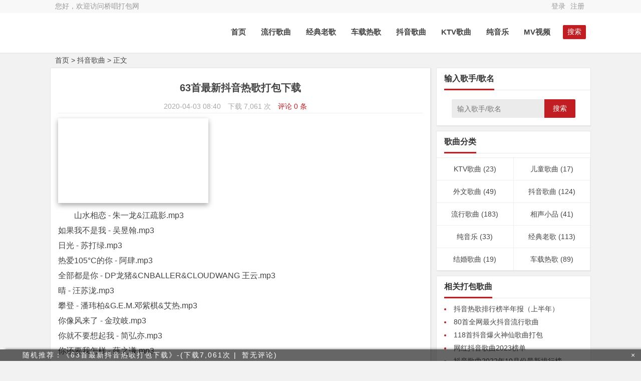

--- FILE ---
content_type: text/html; charset=UTF-8
request_url: http://www.qaochang.com/1977.html
body_size: 17152
content:
<!DOCTYPE html><html lang="zh-CN"><head><meta http-equiv="Content-Type" content="text/html; charset=UTF-8"><meta charset="UTF-8"><meta name="viewport" content="width=device-width, initial-scale=1.0, minimum-scale=1.0, maximum-scale=1.0, user-scalable=no"><meta http-equiv="Cache-Control" content="no-transform"><meta http-equiv="Cache-Control" content="no-siteapp"><link media="all" href="http://www.qaochang.com/wp-content/cache/autoptimize/css/autoptimize_90c641e0f62ccd336f8608389f8ee792.css" rel="stylesheet" /><title>63首最新抖音热歌打包下载-桥唱打包网</title><meta name="description" content="山水相恋 - 朱一龙&amp;江疏影.mp3
如果我不是我 - 吴昱翰.mp3
日光 - 苏打绿.mp3
热爱105°C的你 - 阿肆.mp3
全部都是你 - DP龙猪&amp;CNBALLER&amp;CLOUDWANG 王云.mp3
晴 - 汪苏泷.mp3
攀登 - 潘玮柏&amp;G.E.M.邓紫棋&amp;艾热.mp3
你像风来了 - 金玟岐.mp3
你就不要想起我 - 简弘亦.mp3
你还要我怎样 - 薛之谦.mp3
梦想女神 - 高娜恩.mp3
慢慢来吧 - 侯旭.mp3
麻雀 - 李荣浩.mp3
黎明前的黑暗 - 书岩&amp;郝琪力.mp3
九点半 - 张伯伦.mp3
降心掌 - 胡彦斌.mp3
讲真的 - 曾惜.mp3
花儿与少年 - 华晨宇&amp;刘涛&amp;郑佩佩&amp;张翰.mp3
红尘来去一场梦 - 大壮.mp3
很需要 - 颜人中.mp3
孤芳自赏 - 杨小壮.mp3
电动少女 - Chinese Football.mp3
盗墓笔记·十年人间 - 李常超.mp3
盗将行 - 司南&amp;上河Lin.mp3
大鱼 - 周深.mp3
大眠 - 王茗.mp3
出山 - 莫籽.mp3
奔跑在孤傲的路上 - 旅行团乐队.mp3
爱上未来的你 - 潘玮柏.mp3
爱的就是你 - 刘佳&amp;十二星宿 风之少年.mp3
Ngau Hung - Hoaprox.mp3
Love9 - 江辰.mp3
Love is You - 赵奕欢.mp3
左肩 - 万辰.mp3
走在冷风中 - 刘思涵.mp3
走不出的回忆 - 任然.mp3
追梦人 - 高胜美.mp3
着迷 - 胜屿.mp3
在一起 - 彭雅琦.mp3
再一次 - 刘允乐.mp3
再也没有 - 孟子坤.mp3
运河边的老栎树 - 盘尼西林乐队.mp3
与我无关 - 王泽科.mp3
与世界温暖相拥 Embrace the world - 盘尼西林乐队.mp3
游子吟 - 郭聪明&amp;陈柯宇.mp3
勇敢爱 - MI2.mp3
一百万个可能 - Christine Welch.mp3
烟火里的尘埃-郁欢1080p - hmzdml.mp3
悬溺 - 葛东琪.mp3
幸福的风 - 杨宗纬.mp3
嚣张 - en.mp3
像极了 - 永彬Ryan.B.mp3
我要你 - 老狼&amp;任素汐.mp3
我要回到风里了 - 愚青.mp3
微凉的你 - 陈绮贞.mp3
突然想起你 - 王启.mp3
童话镇 - 陈一发儿.mp3
他比我更适合 - 胡夏.mp3
岁月神偷 - 周笔畅&amp;赵天宇.mp3
是你啊 - 孙子涵.mp3
世间美好 - 夏艺韩.mp3
时间不会回头 - 哲毅.mp3
绅士 - 薛之谦.mp3" /><meta name="keywords" content="抖音排行榜" /><link rel="shortcut icon" href="http://www.qaochang.com/wp-content/themes/Unite/images/favicon.ico"><link rel="apple-touch-icon" sizes="114x114" href="http://www.qaochang.com/wp-content/themes/Unite/images/favicon.png"><link rel="profile" href="http://gmpg.org/xfn/11"><link rel="pingback" href="http://www.qaochang.com/xmlrpc.php"> <!--[if lt IE 9]><script src="http://www.qaochang.com/wp-content/themes/Unite/js/html5-css3.js"></script><![endif]--> <script type="text/javascript" src="http://www.qaochang.com/wp-content/themes/Unite/js/yasuo.js"></script>  <script type="text/javascript" src="http://www.qaochang.com/wp-content/themes/Unite/js/321.js"></script> <!--[if IE]><div class="tixing"><strong>温馨提示：感谢您访问本站，经检测您使用的浏览器为IE浏览器，为了获得更好的浏览体验，请使用Chrome、Firefox或其他浏览器。</strong></div> <![endif]--><link rel='dns-prefetch' href='//s.w.org' /> <script type='text/javascript' src='http://www.qaochang.com/wp-includes/js/jquery/jquery.js?ver=1.12.4'></script> <script type='text/javascript' src='http://www.qaochang.com/wp-includes/js/jquery/jquery-migrate.min.js?ver=1.4.1'></script> <script type='text/javascript'>var wppay_ajax_url = "http:\/\/www.qaochang.com\/wp-admin\/admin-ajax.php";</script> <script type='text/javascript' src='http://www.qaochang.com/wp-content/plugins/youzan/static/js/wppay.js?ver=1.1'></script> <link rel='https://api.w.org/' href='http://www.qaochang.com/wp-json/' /><link rel="canonical" href="http://www.qaochang.com/1977.html" /><link rel="alternate" type="application/json+oembed" href="http://www.qaochang.com/wp-json/oembed/1.0/embed?url=http%3A%2F%2Fwww.qaochang.com%2F1977.html" /><link rel="alternate" type="text/xml+oembed" href="http://www.qaochang.com/wp-json/oembed/1.0/embed?url=http%3A%2F%2Fwww.qaochang.com%2F1977.html&#038;format=xml" /> <script>window._WPPAY = {"uri":"http://www.qaochang.com/wp-content/plugins/youzan", "payment": "1", "author": "mobantu"}</script> <link rel="icon" href="http://www.qaochang.com/wp-content/uploads/2019/02/b6eaf26eccfbdf6-32x32.jpg" sizes="32x32" /><link rel="icon" href="http://www.qaochang.com/wp-content/uploads/2019/02/b6eaf26eccfbdf6-192x192.jpg" sizes="192x192" /><link rel="apple-touch-icon-precomposed" href="http://www.qaochang.com/wp-content/uploads/2019/02/b6eaf26eccfbdf6-180x180.jpg" /><meta name="msapplication-TileImage" content="http://www.qaochang.com/wp-content/uploads/2019/02/b6eaf26eccfbdf6-270x270.jpg" /></head><body class="post-template-default single single-post postid-1977 single-format-standard" id="copy"  data-clipboard-text=" "><div id="page" class="hfeed site"><header id="masthead" class="site-header"><nav id="top-header"><div class="top-nav"><div id="user-profile"> 您好，欢迎访问桥唱打包网</div><div class="menu-%e5%8f%b3%e4%b8%8a%e8%a7%92%e8%8f%9c%e5%8d%95-container"><ul id="menu-%e5%8f%b3%e4%b8%8a%e8%a7%92%e8%8f%9c%e5%8d%95" class="top-menu"><li id="menu-item-1997" class="menu-item menu-item-type-custom menu-item-object-custom menu-item-1997"><a href="https://www.qaochang.com/huiyuan/">登录</a></li><li id="menu-item-1998" class="menu-item menu-item-type-custom menu-item-object-custom menu-item-1998"><a href="https://www.qaochang.com/huiyuan/log.php">注册</a></li></ul></div></div></nav><div id="middle-header"></div><div id="menu-box"><div id="top-menu"> <span class="nav-search">搜索</span><hgroup class="logo-site"><h1 class="site-title"> <a href="http://www.qaochang.com/"> <noscript><img src="http://www.qaochang.com/wp-content/themes/Unite/images/logo.png" width="136" height="60" alt="桥唱打包网"></noscript><img class="lazyload" src='data:image/svg+xml,%3Csvg%20xmlns=%22http://www.w3.org/2000/svg%22%20viewBox=%220%200%20136%2060%22%3E%3C/svg%3E' data-src="http://www.qaochang.com/wp-content/themes/Unite/images/logo.png" width="136" height="60" alt="桥唱打包网"> </a></h1></hgroup><div id="site-nav-wrap"><div id="sidr-close"><a href="http://www.qaochang.com/#sidr-close" class="toggle-sidr-close">关闭</a></div><nav id="site-nav" class="main-nav"> <a href="#sidr-main" id="navigation-toggle" class="bars">导航</a><div class="menu-%e6%8c%89%e7%b1%bb%e5%9e%8b-container"><ul id="menu-%e6%8c%89%e7%b1%bb%e5%9e%8b" class="down-menu nav-menu"><li id="menu-item-633" class="menu-item menu-item-type-custom menu-item-object-custom menu-item-home menu-item-633"><a href="https://www.qaochang.com/">首页</a></li><li id="menu-item-939" class="menu-item menu-item-type-taxonomy menu-item-object-category menu-item-939"><a href="http://www.qaochang.com/liuxing">流行歌曲</a></li><li id="menu-item-940" class="menu-item menu-item-type-taxonomy menu-item-object-category menu-item-940"><a href="http://www.qaochang.com/laoge">经典老歌</a></li><li id="menu-item-941" class="menu-item menu-item-type-taxonomy menu-item-object-category menu-item-941"><a href="http://www.qaochang.com/chezai">车载热歌</a></li><li id="menu-item-942" class="menu-item menu-item-type-taxonomy menu-item-object-category current-post-ancestor current-menu-parent current-post-parent menu-item-942"><a href="http://www.qaochang.com/douyin">抖音歌曲</a></li><li id="menu-item-943" class="menu-item menu-item-type-taxonomy menu-item-object-category menu-item-943"><a href="http://www.qaochang.com/ktv">KTV歌曲</a></li><li id="menu-item-946" class="menu-item menu-item-type-taxonomy menu-item-object-category menu-item-946"><a href="http://www.qaochang.com/chunmusic">纯音乐</a></li><li id="menu-item-2080" class="menu-item menu-item-type-custom menu-item-object-custom menu-item-2080"><a href="https://www.qaochang.com/mv/">MV视频</a></li></ul></div></nav></div></div></div></header><div id="main-search"><div id="searchbar"><form method="get" id="searchform" action="http://www.qaochang.com/"> <input type="text" value="" name="s" id="s" placeholder="输入歌手/歌名" required=""> <button type="submit" id="searchsubmit">搜索</button></form></div><div class="clear"></div></div><nav class="breadcrumb"><a title="返回首页" href="http://www.qaochang.com">首页</a> &gt; <a href="http://www.qaochang.com/douyin" rel="category tag">抖音歌曲</a> &gt;  正文</nav><div id="content" class="site-content"><div class="clear"></div><div id="primary" class="content-area"><main id="main" class="site-main" role="main"><article id="post-1977" class="post-1977 post type-post status-publish format-standard hentry category-douyin tag-332"><header class="entry-header"><h1 class="entry-title">63首最新抖音热歌打包下载</h1><div class="single_info"> <span class="date">2020-04-03 08:40<span class="xiaoshi"></span></span> <span class="views"> 下载 7,061 次 </span> <span class="comment"><a href="http://www.qaochang.com/1977.html#respond"> 评论 0 条</a></span> <span class="edit"></span></div></header><div class="entry-content"><div class="single-content"><p><noscript><img class="alignnone size-medium wp-image-1952" src="https://www.qaochang.com/wp-content/uploads/2020/03/21344-300x169.jpg" alt="抖音热门歌曲" width="300" height="169" srcset="http://www.qaochang.com/wp-content/uploads/2020/03/21344-300x169.jpg 300w, http://www.qaochang.com/wp-content/uploads/2020/03/21344.jpg 500w" sizes="(max-width: 300px) 100vw, 300px" /></noscript><img class="lazyload alignnone size-medium wp-image-1952" src='data:image/svg+xml,%3Csvg%20xmlns=%22http://www.w3.org/2000/svg%22%20viewBox=%220%200%20300%20169%22%3E%3C/svg%3E' data-src="https://www.qaochang.com/wp-content/uploads/2020/03/21344-300x169.jpg" alt="抖音热门歌曲" width="300" height="169" data-srcset="http://www.qaochang.com/wp-content/uploads/2020/03/21344-300x169.jpg 300w, http://www.qaochang.com/wp-content/uploads/2020/03/21344.jpg 500w" data-sizes="(max-width: 300px) 100vw, 300px" /></p><div class="muisc_lyc_area"><ul id="muisc_lyc"></ul></div><div id="muisc_id" rid="85054477"></div><p>山水相恋 - 朱一龙&amp;江疏影.mp3<br /> 如果我不是我 - 吴昱翰.mp3<br /> 日光 - 苏打绿.mp3<br /> 热爱105°C的你 - 阿肆.mp3<br /> 全部都是你 - DP龙猪&amp;CNBALLER&amp;CLOUDWANG 王云.mp3<br /> 晴 - 汪苏泷.mp3<br /> 攀登 - 潘玮柏&amp;G.E.M.邓紫棋&amp;艾热.mp3<br /> 你像风来了 - 金玟岐.mp3<br /> 你就不要想起我 - 简弘亦.mp3<br /> 你还要我怎样 - 薛之谦.mp3<br /> 梦想女神 - 高娜恩.mp3<br /> 慢慢来吧 - 侯旭.mp3<br /> 麻雀 - 李荣浩.mp3<br /> 黎明前的黑暗 - 书岩&amp;郝琪力.mp3<br /> 九点半 - 张伯伦.mp3<br /> 降心掌 - 胡彦斌.mp3<br /> 讲真的 - 曾惜.mp3<br /> 花儿与少年 - 华晨宇&amp;刘涛&amp;郑佩佩&amp;张翰.mp3<br /> 红尘来去一场梦 - 大壮.mp3<br /> 很需要 - 颜人中.mp3<br /> 孤芳自赏 - 杨小壮.mp3<br /> 电动少女 - Chinese Football.mp3<br /> 盗墓笔记·十年人间 - 李常超.mp3<br /> 盗将行 - 司南&amp;上河Lin.mp3<br /> 大鱼 - 周深.mp3<br /> 大眠 - 王茗.mp3<br /> 出山 - 莫籽.mp3<br /> 奔跑在孤傲的路上 - 旅行团乐队.mp3<br /> 爱上未来的你 - 潘玮柏.mp3<br /> 爱的就是你 - 刘佳&amp;十二星宿 风之少年.mp3<br /> Ngau Hung - Hoaprox.mp3<br /> Love9 - 江辰.mp3<br /> Love is You - 赵奕欢.mp3<br /> 左肩 - 万辰.mp3<br /> 走在冷风中 - 刘思涵.mp3<br /> 走不出的回忆 - 任然.mp3<br /> 追梦人 - 高胜美.mp3<br /> 着迷 - 胜屿.mp3<br /> 在一起 - 彭雅琦.mp3<br /> 再一次 - 刘允乐.mp3<br /> 再也没有 - 孟子坤.mp3<br /> 运河边的老栎树 - 盘尼西林乐队.mp3<br /> 与我无关 - 王泽科.mp3<br /> 与世界温暖相拥 Embrace the world - 盘尼西林乐队.mp3<br /> 游子吟 - 郭聪明&amp;陈柯宇.mp3<br /> 勇敢爱 - MI2.mp3<br /> 一百万个可能 - Christine Welch.mp3<br /> 烟火里的尘埃-郁欢1080p - hmzdml.mp3<br /> 悬溺 - 葛东琪.mp3<br /> 幸福的风 - 杨宗纬.mp3<br /> 嚣张 - en.mp3<br /> 像极了 - 永彬Ryan.B.mp3<br /> 我要你 - 老狼&amp;任素汐.mp3<br /> 我要回到风里了 - 愚青.mp3<br /> 微凉的你 - 陈绮贞.mp3<br /> 突然想起你 - 王启.mp3<br /> 童话镇 - 陈一发儿.mp3<br /> 他比我更适合 - 胡夏.mp3<br /> 岁月神偷 - 周笔畅&amp;赵天宇.mp3<br /> 是你啊 - 孙子涵.mp3<br /> 世间美好 - 夏艺韩.mp3<br /> 时间不会回头 - 哲毅.mp3<br /> 绅士 - 薛之谦.mp3</p><p><span style="color: red;">百度网盘下载地址：</span></p><div class="erphp-wppay"> 您需要先支付 <b>2元</b> 才能下载此资源！<a href="javascript:;" style="background:red;color:#fff!important;padding:3px;border-radius:4px;" class="erphp-wppay-loader" data-post="1977">支付宝支付</a> 或者<a href="http://www.qaochang.com/huiyuan/" style="background:red;color:#fff!important;padding:3px;border-radius:4px;margin: 4px;" target="_blank">微信支付</a>批量下载！【<a href="https://j.youzan.com/Ef9ulM" target="__blank">车载专用U盘购买</a>】</div></div><div class="clear"></div><div id="social"><div class="social-main"> <span class="like"> <a href="#shang" id="shang-main-p" title="朕要领红包">朕要领红包&nbsp;&nbsp;&nbsp;</a> </span> <span class="shang-p">or</span> <span class="share-s"><a href="#share" id="share-main-s">&nbsp;&nbsp;&nbsp;朕要分享</a></span><div class="clear"></div></div></div><div class="xiaoshi"><div class="single_banquan"> <strong>问题解决：</strong>有问题请的进QQ群:416334372，支付完成后请等待5秒，不要刷新网页！<br/> <strong>支付说明：</strong>支付完成后，保存到你的网盘再下载！不要在网盘内解压，否则提示压缩包损坏！<br/> <strong>免责声明：</strong>本站仅提供百度网盘下载导航服务！本站不存储任何内容！产生的任何纠纷与本站无关！<br/> <strong>转载请注明：</strong><a href="http://www.qaochang.com/1977.html" rel="bookmark" title="本文固定链接 http://www.qaochang.com/1977.html">63首最新抖音热歌打包下载 </a> | <a href="http://www.qaochang.com">桥唱打包网</a></div></div><div class="clear"></div><div class="single_info_w"> <span class="s_cat"><strong>分类：</strong><a href="http://www.qaochang.com/douyin" rel="category tag">抖音歌曲</a></span> <span class="xiaoshi"><span class="s_tag"><strong>标签：</strong><a href="http://www.qaochang.com/tag/%e6%8a%96%e9%9f%b3%e6%8e%92%e8%a1%8c%e6%a6%9c" rel="tag">抖音排行榜</a></span></span></div></div></article><nav class="nav-single"> <strong>上一篇：</strong> <a href="http://www.qaochang.com/1951.html" rel="prev">88首2020年3月抖音排行榜打包下载</a> <br/><strong>下一篇：</strong> <a href="http://www.qaochang.com/1980.html" rel="next">36首半吨兄弟翻唱歌曲合集（完整高清mp3）</a><div class="clear"></div></nav><div class="recommend-items"><div class="item"> <a href="http://www.qaochang.com/504.html" target="_blank" title="81首林俊杰作曲精选歌曲打包下载"> <noscript><img width="240" height="180" src="http://www.qaochang.com/wp-content/uploads/2019/03/838a5716d1c35e8-240x180.jpg" class="attachment-thumbnail size-thumbnail wp-post-image" alt="81首林俊杰作曲精选歌曲打包下载" /></noscript><img width="240" height="180" src='data:image/svg+xml,%3Csvg%20xmlns=%22http://www.w3.org/2000/svg%22%20viewBox=%220%200%20240%20180%22%3E%3C/svg%3E' data-src="http://www.qaochang.com/wp-content/uploads/2019/03/838a5716d1c35e8-240x180.jpg" class="lazyload attachment-thumbnail size-thumbnail wp-post-image" alt="81首林俊杰作曲精选歌曲打包下载" /> <span class="txt">81首林俊杰作曲精选歌曲打包下载</span> </a></div><div class="item"> <a href="http://www.qaochang.com/800.html" target="_blank" title="79首林志颖全部歌曲打包下载"> <noscript><img width="240" height="180" src="http://www.qaochang.com/wp-content/uploads/2019/05/4026c7a35d870cc-240x180.png" class="attachment-thumbnail size-thumbnail wp-post-image" alt="79首林志颖全部歌曲打包下载" /></noscript><img width="240" height="180" src='data:image/svg+xml,%3Csvg%20xmlns=%22http://www.w3.org/2000/svg%22%20viewBox=%220%200%20240%20180%22%3E%3C/svg%3E' data-src="http://www.qaochang.com/wp-content/uploads/2019/05/4026c7a35d870cc-240x180.png" class="lazyload attachment-thumbnail size-thumbnail wp-post-image" alt="79首林志颖全部歌曲打包下载" /> <span class="txt">79首林志颖全部歌曲打包下载</span> </a></div><div class="item"> <a href="http://www.qaochang.com/485.html" target="_blank" title="67首胡歌所有歌曲打包下载"> <noscript><img width="240" height="180" src="http://www.qaochang.com/wp-content/uploads/2019/03/f441b97bb1386eb-240x180.jpg" class="attachment-thumbnail size-thumbnail wp-post-image" alt="67首胡歌所有歌曲打包下载" /></noscript><img width="240" height="180" src='data:image/svg+xml,%3Csvg%20xmlns=%22http://www.w3.org/2000/svg%22%20viewBox=%220%200%20240%20180%22%3E%3C/svg%3E' data-src="http://www.qaochang.com/wp-content/uploads/2019/03/f441b97bb1386eb-240x180.jpg" class="lazyload attachment-thumbnail size-thumbnail wp-post-image" alt="67首胡歌所有歌曲打包下载" /> <span class="txt">67首胡歌所有歌曲打包下载</span> </a></div><div class="item"> <a href="http://www.qaochang.com/1432.html" target="_blank" title="99首2019婚礼最火歌曲打包下载"> <noscript><img class="home-thumb" src="https://www.qaochang.com/wp-content/uploads/2019/10/91016091515-300x215.png" alt="99首2019婚礼最火歌曲打包下载" /></noscript><img class="lazyload home-thumb" src='data:image/svg+xml,%3Csvg%20xmlns=%22http://www.w3.org/2000/svg%22%20viewBox=%220%200%20210%20140%22%3E%3C/svg%3E' data-src="https://www.qaochang.com/wp-content/uploads/2019/10/91016091515-300x215.png" alt="99首2019婚礼最火歌曲打包下载" /> <span class="txt">99首2019婚礼最火歌曲打包下载</span> </a></div></div><div id="single-widget"><aside id="tag_cloud-3" class="widget widget_tag_cloud"><h3 class="widget-title">分类</h3><div class="tagcloud"><a href="http://www.qaochang.com/tag/80%e5%90%8e" class="tag-cloud-link tag-link-319 tag-link-position-1" style="color:#4298fe;font-size: 12.375pt;" aria-label="80后 (7个项目);">80后<span class="tag-link-count"> (7)</span></a> <a href="http://www.qaochang.com/tag/dj" class="tag-cloud-link tag-link-291 tag-link-position-2" style="color:#e04549;font-size: 16.020833333333pt;" aria-label="DJ (13个项目);">DJ<span class="tag-link-count"> (13)</span></a> <a href="http://www.qaochang.com/tag/dj%e8%88%9e%e6%9b%b2" class="tag-cloud-link tag-link-238 tag-link-position-3" style="color:#681960;font-size: 13.104166666667pt;" aria-label="dj舞曲 (8个项目);">dj舞曲<span class="tag-link-count"> (8)</span></a> <a href="http://www.qaochang.com/tag/ktv" class="tag-cloud-link tag-link-268 tag-link-position-4" style="color:#b23099;font-size: 11.645833333333pt;" aria-label="ktv (6个项目);">ktv<span class="tag-link-count"> (6)</span></a> <a href="http://www.qaochang.com/tag/ktv%e5%bf%85%e7%82%b9" class="tag-cloud-link tag-link-330 tag-link-position-5" style="color:#6ee599;font-size: 9.4583333333333pt;" aria-label="KTV必点 (4个项目);">KTV必点<span class="tag-link-count"> (4)</span></a> <a href="http://www.qaochang.com/tag/mp" class="tag-cloud-link tag-link-144 tag-link-position-6" style="color:#68863e;font-size: 10.625pt;" aria-label="mp (5个项目);">mp<span class="tag-link-count"> (5)</span></a> <a href="http://www.qaochang.com/tag/mp3" class="tag-cloud-link tag-link-72 tag-link-position-7" style="color:#173dd2;font-size: 10.625pt;" aria-label="mp3 (5个项目);">mp3<span class="tag-link-count"> (5)</span></a> <a href="http://www.qaochang.com/tag/mv" class="tag-cloud-link tag-link-266 tag-link-position-8" style="color:#83271c;font-size: 9.4583333333333pt;" aria-label="mv (4个项目);">mv<span class="tag-link-count"> (4)</span></a> <a href="http://www.qaochang.com/tag/tiktok" class="tag-cloud-link tag-link-377 tag-link-position-9" style="color:#219016;font-size: 11.645833333333pt;" aria-label="tiktok (6个项目);">tiktok<span class="tag-link-count"> (6)</span></a> <a href="http://www.qaochang.com/tag/%e4%b8%80%e4%ba%ba%e4%b8%80%e9%a6%96%e6%88%90%e5%90%8d%e6%9b%b2" class="tag-cloud-link tag-link-416 tag-link-position-10" style="color:#95b6c7;font-size: 11.645833333333pt;" aria-label="一人一首成名曲 (6个项目);">一人一首成名曲<span class="tag-link-count"> (6)</span></a> <a href="http://www.qaochang.com/tag/%e4%b9%90%e9%98%9f%e7%bb%84%e5%90%88" class="tag-cloud-link tag-link-328 tag-link-position-11" style="color:#ceeba5;font-size: 13.833333333333pt;" aria-label="乐队组合 (9个项目);">乐队组合<span class="tag-link-count"> (9)</span></a> <a href="http://www.qaochang.com/tag/%e4%bc%a4%e6%84%9f" class="tag-cloud-link tag-link-250 tag-link-position-12" style="color:#e9b18;font-size: 9.4583333333333pt;" aria-label="伤感 (4个项目);">伤感<span class="tag-link-count"> (4)</span></a> <a href="http://www.qaochang.com/tag/%e5%8f%a4%e9%a3%8e" class="tag-cloud-link tag-link-324 tag-link-position-13" style="color:#d064ea;font-size: 9.4583333333333pt;" aria-label="古风 (4个项目);">古风<span class="tag-link-count"> (4)</span></a> <a href="http://www.qaochang.com/tag/%e5%a9%9a%e7%a4%bc" class="tag-cloud-link tag-link-304 tag-link-position-14" style="color:#cf9353;font-size: 13.104166666667pt;" aria-label="婚礼 (8个项目);">婚礼<span class="tag-link-count"> (8)</span></a> <a href="http://www.qaochang.com/tag/%e5%b9%bc%e5%84%bf%e5%9b%ad" class="tag-cloud-link tag-link-287 tag-link-position-15" style="color:#51279d;font-size: 9.4583333333333pt;" aria-label="幼儿园 (4个项目);">幼儿园<span class="tag-link-count"> (4)</span></a> <a href="http://www.qaochang.com/tag/%e5%bc%a0%e5%9b%bd%e8%8d%a3" class="tag-cloud-link tag-link-87 tag-link-position-16" style="color:#d8144a;font-size: 8pt;" aria-label="张国荣 (3个项目);">张国荣<span class="tag-link-count"> (3)</span></a> <a href="http://www.qaochang.com/tag/%e6%80%80%e6%97%a7" class="tag-cloud-link tag-link-260 tag-link-position-17" style="color:#6cb384;font-size: 14.416666666667pt;" aria-label="怀旧 (10个项目);">怀旧<span class="tag-link-count"> (10)</span></a> <a href="http://www.qaochang.com/tag/%e6%83%85%e6%ad%8c" class="tag-cloud-link tag-link-71 tag-link-position-18" style="color:#a70498;font-size: 9.4583333333333pt;" aria-label="情歌 (4个项目);">情歌<span class="tag-link-count"> (4)</span></a> <a href="http://www.qaochang.com/tag/%e6%8a%96%e9%9f%b3" class="tag-cloud-link tag-link-227 tag-link-position-19" style="color:#d02c30;font-size: 20.395833333333pt;" aria-label="抖音 (27个项目);">抖音<span class="tag-link-count"> (27)</span></a> <a href="http://www.qaochang.com/tag/%e6%8a%96%e9%9f%b3dj" class="tag-cloud-link tag-link-344 tag-link-position-20" style="color:#37c24e;font-size: 18.208333333333pt;" aria-label="抖音DJ (19个项目);">抖音DJ<span class="tag-link-count"> (19)</span></a> <a href="http://www.qaochang.com/tag/%e6%8a%96%e9%9f%b3%e6%8e%92%e8%a1%8c%e6%a6%9c" class="tag-cloud-link tag-link-332 tag-link-position-21" style="color:#55f6ad;font-size: 22pt;" aria-label="抖音排行榜 (35个项目);">抖音排行榜<span class="tag-link-count"> (35)</span></a> <a href="http://www.qaochang.com/tag/%e6%8a%96%e9%9f%b3%e6%ad%8c%e6%9b%b2" class="tag-cloud-link tag-link-378 tag-link-position-22" style="color:#869ff5;font-size: 12.375pt;" aria-label="抖音歌曲 (7个项目);">抖音歌曲<span class="tag-link-count"> (7)</span></a> <a href="http://www.qaochang.com/tag/%e6%8a%96%e9%9f%b3%e7%83%ad%e6%ad%8c" class="tag-cloud-link tag-link-489 tag-link-position-23" style="color:#8fb55b;font-size: 10.625pt;" aria-label="抖音热歌 (5个项目);">抖音热歌<span class="tag-link-count"> (5)</span></a> <a href="http://www.qaochang.com/tag/%e6%8e%92%e8%a1%8c%e6%a6%9c" class="tag-cloud-link tag-link-286 tag-link-position-24" style="color:#5987b3;font-size: 14.416666666667pt;" aria-label="排行榜 (10个项目);">排行榜<span class="tag-link-count"> (10)</span></a> <a href="http://www.qaochang.com/tag/%e6%91%87%e6%bb%9a" class="tag-cloud-link tag-link-366 tag-link-position-25" style="color:#a1db7c;font-size: 9.4583333333333pt;" aria-label="摇滚 (4个项目);">摇滚<span class="tag-link-count"> (4)</span></a> <a href="http://www.qaochang.com/tag/%e6%ad%8c%e6%9b%b2%e6%8e%92%e8%a1%8c%e6%a6%9c" class="tag-cloud-link tag-link-321 tag-link-position-26" style="color:#f74f53;font-size: 10.625pt;" aria-label="歌曲排行榜 (5个项目);">歌曲排行榜<span class="tag-link-count"> (5)</span></a> <a href="http://www.qaochang.com/tag/%e6%b0%91%e8%b0%a3" class="tag-cloud-link tag-link-236 tag-link-position-27" style="color:#8da620;font-size: 11.645833333333pt;" aria-label="民谣 (6个项目);">民谣<span class="tag-link-count"> (6)</span></a> <a href="http://www.qaochang.com/tag/%e6%b0%91%e8%b0%a3%e6%8e%92%e8%a1%8c%e6%a6%9c" class="tag-cloud-link tag-link-361 tag-link-position-28" style="color:#8b831d;font-size: 9.4583333333333pt;" aria-label="民谣排行榜 (4个项目);">民谣排行榜<span class="tag-link-count"> (4)</span></a> <a href="http://www.qaochang.com/tag/%e6%b5%81%e8%a1%8c%e6%ad%8c%e6%9b%b2" class="tag-cloud-link tag-link-274 tag-link-position-29" style="color:#ac0ad9;font-size: 10.625pt;" aria-label="流行歌曲 (5个项目);">流行歌曲<span class="tag-link-count"> (5)</span></a> <a href="http://www.qaochang.com/tag/%e7%9b%b8%e5%a3%b0" class="tag-cloud-link tag-link-90 tag-link-position-30" style="color:#8b8049;font-size: 13.833333333333pt;" aria-label="相声 (9个项目);">相声<span class="tag-link-count"> (9)</span></a> <a href="http://www.qaochang.com/tag/%e7%9b%b8%e5%a3%b0%e5%8a%a8%e7%94%bb" class="tag-cloud-link tag-link-461 tag-link-position-31" style="color:#6d11f3;font-size: 9.4583333333333pt;" aria-label="相声动画 (4个项目);">相声动画<span class="tag-link-count"> (4)</span></a> <a href="http://www.qaochang.com/tag/%e7%b2%a4%e8%af%ad" class="tag-cloud-link tag-link-248 tag-link-position-32" style="color:#eea3d8;font-size: 13.104166666667pt;" aria-label="粤语 (8个项目);">粤语<span class="tag-link-count"> (8)</span></a> <a href="http://www.qaochang.com/tag/%e7%ba%af%e9%9f%b3%e4%b9%90" class="tag-cloud-link tag-link-219 tag-link-position-33" style="color:#6bc592;font-size: 12.375pt;" aria-label="纯音乐 (7个项目);">纯音乐<span class="tag-link-count"> (7)</span></a> <a href="http://www.qaochang.com/tag/%e7%bb%8f%e5%85%b8%e8%80%81%e6%ad%8c" class="tag-cloud-link tag-link-446 tag-link-position-34" style="color:#d52b53;font-size: 16.020833333333pt;" aria-label="经典老歌 (13个项目);">经典老歌<span class="tag-link-count"> (13)</span></a> <a href="http://www.qaochang.com/tag/%e7%bb%93%e5%a9%9a%e6%ad%8c%e6%9b%b2" class="tag-cloud-link tag-link-259 tag-link-position-35" style="color:#a0d472;font-size: 12.375pt;" aria-label="结婚歌曲 (7个项目);">结婚歌曲<span class="tag-link-count"> (7)</span></a> <a href="http://www.qaochang.com/tag/%e7%be%a4%e6%98%9f" class="tag-cloud-link tag-link-116 tag-link-position-36" style="color:#daab2c;font-size: 8pt;" aria-label="群星 (3个项目);">群星<span class="tag-link-count"> (3)</span></a> <a href="http://www.qaochang.com/tag/%e7%bf%bb%e5%94%b1" class="tag-cloud-link tag-link-264 tag-link-position-37" style="color:#3db191;font-size: 9.4583333333333pt;" aria-label="翻唱 (4个项目);">翻唱<span class="tag-link-count"> (4)</span></a> <a href="http://www.qaochang.com/tag/%e8%80%81%e6%ad%8c" class="tag-cloud-link tag-link-271 tag-link-position-38" style="color:#b81244;font-size: 13.104166666667pt;" aria-label="老歌 (8个项目);">老歌<span class="tag-link-count"> (8)</span></a> <a href="http://www.qaochang.com/tag/%e8%8b%b1%e6%96%87" class="tag-cloud-link tag-link-269 tag-link-position-39" style="color:#5dd248;font-size: 13.833333333333pt;" aria-label="英文 (9个项目);">英文<span class="tag-link-count"> (9)</span></a> <a href="http://www.qaochang.com/tag/%e8%8b%b1%e6%96%87%e6%ad%8c%e6%9b%b2" class="tag-cloud-link tag-link-331 tag-link-position-40" style="color:#5f41a8;font-size: 10.625pt;" aria-label="英文歌曲 (5个项目);">英文歌曲<span class="tag-link-count"> (5)</span></a> <a href="http://www.qaochang.com/tag/%e8%af%84%e8%ae%ba999" class="tag-cloud-link tag-link-215 tag-link-position-41" style="color:#4dc90b;font-size: 9.4583333333333pt;" aria-label="评论999 (4个项目);">评论999<span class="tag-link-count"> (4)</span></a> <a href="http://www.qaochang.com/tag/%e8%af%b4%e5%94%b1" class="tag-cloud-link tag-link-296 tag-link-position-42" style="color:#2cbdee;font-size: 9.4583333333333pt;" aria-label="说唱 (4个项目);">说唱<span class="tag-link-count"> (4)</span></a> <a href="http://www.qaochang.com/tag/%e8%bd%a6%e8%bd%bddj" class="tag-cloud-link tag-link-424 tag-link-position-43" style="color:#6ddcc1;font-size: 14.416666666667pt;" aria-label="车载DJ (10个项目);">车载DJ<span class="tag-link-count"> (10)</span></a> <a href="http://www.qaochang.com/tag/%e8%bd%bb%e9%9f%b3%e4%b9%90" class="tag-cloud-link tag-link-406 tag-link-position-44" style="color:#1e2df6;font-size: 9.4583333333333pt;" aria-label="轻音乐 (4个项目);">轻音乐<span class="tag-link-count"> (4)</span></a> <a href="http://www.qaochang.com/tag/%e9%83%ad%e5%be%b7%e7%ba%b2" class="tag-cloud-link tag-link-89 tag-link-position-45" style="color:#fc5141;font-size: 9.4583333333333pt;" aria-label="郭德纲 (4个项目);">郭德纲<span class="tag-link-count"> (4)</span></a></div><div class="clear"></div></aside><aside id="hot_post-3" class="widget widget_hot_post"><h3 class="widget-title">最热打包歌曲</h3><div id="hot_post_widget"><ul> <span class="list-date">3,442</span><li><span class='li-icon li-icon-1'>1.</span><a href="http://www.qaochang.com/3894.html" title="2024中秋抖音神曲排行榜打包下载">2024中秋抖音神曲排行榜打...</a></li><span class="list-date">2,419</span><li><span class='li-icon li-icon-2'>2.</span><a href="http://www.qaochang.com/3939.html" title="96首80、90后的回忆歌曲打包">96首80、90后的回忆歌曲打包</a></li><span class="list-date">2,331</span><li><span class='li-icon li-icon-3'>3.</span><a href="http://www.qaochang.com/3881.html" title="450首百听不厌的怀旧老歌打包下载">450首百听不厌的怀旧老歌打...</a></li><span class="list-date">2,034</span><li><span class='li-icon li-icon-4'>4.</span><a href="http://www.qaochang.com/3953.html" title="最新抖音超好听DJ歌曲打包">最新抖音超好听DJ歌曲打包</a></li><span class="list-date">1,927</span><li><span class='li-icon li-icon-5'>5.</span><a href="http://www.qaochang.com/3864.html" title="浩然爸爸讲故事《上下五千年》全集高清MP3下载">浩然爸爸讲故事《上下五千...</a></li><span class="list-date">1,879</span><li><span class='li-icon li-icon-6'>6.</span><a href="http://www.qaochang.com/3947.html" title="110个珍藏老歌合集经典MP3">110个珍藏老歌合集经典MP3</a></li><span class="list-date">1,792</span><li><span class='li-icon li-icon-7'>7.</span><a href="http://www.qaochang.com/3967.html" title="抖音24年末最火排行打包">抖音24年末最火排行打包</a></li><span class="list-date">1,781</span><li><span class='li-icon li-icon-8'>8.</span><a href="http://www.qaochang.com/3860.html" title="120首百听不厌首首经典超级老歌">120首百听不厌首首经典超级...</a></li><span class="list-date">1,640</span><li><span class='li-icon li-icon-9'>9.</span><a href="http://www.qaochang.com/3897.html" title="70个精选女歌手经典歌曲打包下载">70个精选女歌手经典歌曲打...</a></li><span class="list-date">1,580</span><li><span class='li-icon li-icon-10'>10.</span><a href="http://www.qaochang.com/3910.html" title="KTV必点民谣63首打包">KTV必点民谣63首打包</a></li></ul></div><div class="clear"></div></aside><div class="clear"></div></div><div id="comments" class="comments-area"><div id="respond" class="comment-respond"><h3 id="reply-title" class="comment-reply-title">支付后，不能下载请留言，邮箱必填 <small><a rel="nofollow" id="cancel-comment-reply-link" href="/1977.html#respond" style="display:none;">取消回复</a></small></h3><form action="http://www.qaochang.com/wp-comments-post.php" method="post" id="commentform"><div id="comment-author-info"><p class="comment-form-author"> <input type="text" name="author" id="author" class="commenttext" value="" tabindex="1" /> <label for="author">昵称</label></p><p class="comment-form-email"> <input type="text" name="email" id="email" class="commenttext" value="" tabindex="2" /> <label for="email">邮箱</label></p><p class="comment-form-url"> <input type="text" name="url" id="url" class="commenttext" value="" tabindex="3" /> <label for="url">QQ号码</label></p></div><p class="smiley-box"> <script type="text/javascript">function grin(tag) {
    	var myField;
    	tag = ' ' + tag + ' ';
        if (document.getElementById('comment') && document.getElementById('comment').type == 'textarea') {
    		myField = document.getElementById('comment');
    	} else {
    		return false;
    	}
    	if (document.selection) {
    		myField.focus();
    		sel = document.selection.createRange();
    		sel.text = tag;
    		myField.focus();
    	}
    	else if (myField.selectionStart || myField.selectionStart == '0') {
    		var startPos = myField.selectionStart;
    		var endPos = myField.selectionEnd;
    		var cursorPos = endPos;
    		myField.value = myField.value.substring(0, startPos)
    					  + tag
    					  + myField.value.substring(endPos, myField.value.length);
    		cursorPos += tag.length;
    		myField.focus();
    		myField.selectionStart = cursorPos;
    		myField.selectionEnd = cursorPos;
    	}
    	else {
    		myField.value += tag;
    		myField.focus();
    	}
    }</script> <a href="javascript:grin('[呲牙]')"><noscript><img src="http://www.qaochang.com/wp-content/themes/Unite/images/smilies/cy.gif" alt="" title="呲牙" /></noscript><img class="lazyload" src='data:image/svg+xml,%3Csvg%20xmlns=%22http://www.w3.org/2000/svg%22%20viewBox=%220%200%20210%20140%22%3E%3C/svg%3E' data-src="http://www.qaochang.com/wp-content/themes/Unite/images/smilies/cy.gif" alt="" title="呲牙" /></a> <a href="javascript:grin('[憨笑]')"><noscript><img src="http://www.qaochang.com/wp-content/themes/Unite/images/smilies/hanx.gif" alt="" title="憨笑" /></noscript><img class="lazyload" src='data:image/svg+xml,%3Csvg%20xmlns=%22http://www.w3.org/2000/svg%22%20viewBox=%220%200%20210%20140%22%3E%3C/svg%3E' data-src="http://www.qaochang.com/wp-content/themes/Unite/images/smilies/hanx.gif" alt="" title="憨笑" /></a> <a href="javascript:grin('[坏笑]')"><noscript><img src="http://www.qaochang.com/wp-content/themes/Unite/images/smilies/huaix.gif" alt="" title="坏笑" /></noscript><img class="lazyload" src='data:image/svg+xml,%3Csvg%20xmlns=%22http://www.w3.org/2000/svg%22%20viewBox=%220%200%20210%20140%22%3E%3C/svg%3E' data-src="http://www.qaochang.com/wp-content/themes/Unite/images/smilies/huaix.gif" alt="" title="坏笑" /></a> <a href="javascript:grin('[偷笑]')"><noscript><img src="http://www.qaochang.com/wp-content/themes/Unite/images/smilies/tx.gif" alt="" title="偷笑" /></noscript><img class="lazyload" src='data:image/svg+xml,%3Csvg%20xmlns=%22http://www.w3.org/2000/svg%22%20viewBox=%220%200%20210%20140%22%3E%3C/svg%3E' data-src="http://www.qaochang.com/wp-content/themes/Unite/images/smilies/tx.gif" alt="" title="偷笑" /></a> <a href="javascript:grin('[色]')"><noscript><img src="http://www.qaochang.com/wp-content/themes/Unite/images/smilies/se.gif" alt="" title="色" /></noscript><img class="lazyload" src='data:image/svg+xml,%3Csvg%20xmlns=%22http://www.w3.org/2000/svg%22%20viewBox=%220%200%20210%20140%22%3E%3C/svg%3E' data-src="http://www.qaochang.com/wp-content/themes/Unite/images/smilies/se.gif" alt="" title="色" /></a> <a href="javascript:grin('[微笑]')"><noscript><img src="http://www.qaochang.com/wp-content/themes/Unite/images/smilies/wx.gif" alt="" title="微笑" /></noscript><img class="lazyload" src='data:image/svg+xml,%3Csvg%20xmlns=%22http://www.w3.org/2000/svg%22%20viewBox=%220%200%20210%20140%22%3E%3C/svg%3E' data-src="http://www.qaochang.com/wp-content/themes/Unite/images/smilies/wx.gif" alt="" title="微笑" /></a> <a href="javascript:grin('[抓狂]')"><noscript><img src="http://www.qaochang.com/wp-content/themes/Unite/images/smilies/zk.gif" alt="" title="抓狂" /></noscript><img class="lazyload" src='data:image/svg+xml,%3Csvg%20xmlns=%22http://www.w3.org/2000/svg%22%20viewBox=%220%200%20210%20140%22%3E%3C/svg%3E' data-src="http://www.qaochang.com/wp-content/themes/Unite/images/smilies/zk.gif" alt="" title="抓狂" /></a> <a href="javascript:grin('[睡觉]')"><noscript><img src="http://www.qaochang.com/wp-content/themes/Unite/images/smilies/shui.gif" alt="" title="睡觉" /></noscript><img class="lazyload" src='data:image/svg+xml,%3Csvg%20xmlns=%22http://www.w3.org/2000/svg%22%20viewBox=%220%200%20210%20140%22%3E%3C/svg%3E' data-src="http://www.qaochang.com/wp-content/themes/Unite/images/smilies/shui.gif" alt="" title="睡觉" /></a> <a href="javascript:grin('[酷]')"><noscript><img src="http://www.qaochang.com/wp-content/themes/Unite/images/smilies/kuk.gif" alt="" title="酷" /></noscript><img class="lazyload" src='data:image/svg+xml,%3Csvg%20xmlns=%22http://www.w3.org/2000/svg%22%20viewBox=%220%200%20210%20140%22%3E%3C/svg%3E' data-src="http://www.qaochang.com/wp-content/themes/Unite/images/smilies/kuk.gif" alt="" title="酷" /></a> <a href="javascript:grin('[流汗]')"><noscript><img src="http://www.qaochang.com/wp-content/themes/Unite/images/smilies/lh.gif" alt="" title="流汗" /></noscript><img class="lazyload" src='data:image/svg+xml,%3Csvg%20xmlns=%22http://www.w3.org/2000/svg%22%20viewBox=%220%200%20210%20140%22%3E%3C/svg%3E' data-src="http://www.qaochang.com/wp-content/themes/Unite/images/smilies/lh.gif" alt="" title="流汗" /></a> <a href="javascript:grin('[鼓掌]')"><noscript><img src="http://www.qaochang.com/wp-content/themes/Unite/images/smilies/gz.gif" alt="" title="鼓掌" /></noscript><img class="lazyload" src='data:image/svg+xml,%3Csvg%20xmlns=%22http://www.w3.org/2000/svg%22%20viewBox=%220%200%20210%20140%22%3E%3C/svg%3E' data-src="http://www.qaochang.com/wp-content/themes/Unite/images/smilies/gz.gif" alt="" title="鼓掌" /></a> <a href="javascript:grin('[大哭]')"><noscript><img src="http://www.qaochang.com/wp-content/themes/Unite/images/smilies/ku.gif" alt="" title="大哭" /></noscript><img class="lazyload" src='data:image/svg+xml,%3Csvg%20xmlns=%22http://www.w3.org/2000/svg%22%20viewBox=%220%200%20210%20140%22%3E%3C/svg%3E' data-src="http://www.qaochang.com/wp-content/themes/Unite/images/smilies/ku.gif" alt="" title="大哭" /></a> <a href="javascript:grin('[可怜]')"><noscript><img src="http://www.qaochang.com/wp-content/themes/Unite/images/smilies/kel.gif" alt="" title="可怜" /></noscript><img class="lazyload" src='data:image/svg+xml,%3Csvg%20xmlns=%22http://www.w3.org/2000/svg%22%20viewBox=%220%200%20210%20140%22%3E%3C/svg%3E' data-src="http://www.qaochang.com/wp-content/themes/Unite/images/smilies/kel.gif" alt="" title="可怜" /></a> <a href="javascript:grin('[疑问]')"><noscript><img src="http://www.qaochang.com/wp-content/themes/Unite/images/smilies/yiw.gif" alt="" title="疑问" /></noscript><img class="lazyload" src='data:image/svg+xml,%3Csvg%20xmlns=%22http://www.w3.org/2000/svg%22%20viewBox=%220%200%20210%20140%22%3E%3C/svg%3E' data-src="http://www.qaochang.com/wp-content/themes/Unite/images/smilies/yiw.gif" alt="" title="疑问" /></a> <a href="javascript:grin('[晕]')"><noscript><img src="http://www.qaochang.com/wp-content/themes/Unite/images/smilies/yun.gif" alt="" title="晕" /></noscript><img class="lazyload" src='data:image/svg+xml,%3Csvg%20xmlns=%22http://www.w3.org/2000/svg%22%20viewBox=%220%200%20210%20140%22%3E%3C/svg%3E' data-src="http://www.qaochang.com/wp-content/themes/Unite/images/smilies/yun.gif" alt="" title="晕" /></a> <a href="javascript:grin('[惊讶]')"><noscript><img src="http://www.qaochang.com/wp-content/themes/Unite/images/smilies/jy.gif" alt="" title="惊讶" /></noscript><img class="lazyload" src='data:image/svg+xml,%3Csvg%20xmlns=%22http://www.w3.org/2000/svg%22%20viewBox=%220%200%20210%20140%22%3E%3C/svg%3E' data-src="http://www.qaochang.com/wp-content/themes/Unite/images/smilies/jy.gif" alt="" title="惊讶" /></a> <a href="javascript:grin('[得意]')"><noscript><img src="http://www.qaochang.com/wp-content/themes/Unite/images/smilies/dy.gif" alt="" title="得意" /></noscript><img class="lazyload" src='data:image/svg+xml,%3Csvg%20xmlns=%22http://www.w3.org/2000/svg%22%20viewBox=%220%200%20210%20140%22%3E%3C/svg%3E' data-src="http://www.qaochang.com/wp-content/themes/Unite/images/smilies/dy.gif" alt="" title="得意" /></a> <a href="javascript:grin('[尴尬]')"><noscript><img src="http://www.qaochang.com/wp-content/themes/Unite/images/smilies/gg.gif" alt="" title="尴尬" /></noscript><img class="lazyload" src='data:image/svg+xml,%3Csvg%20xmlns=%22http://www.w3.org/2000/svg%22%20viewBox=%220%200%20210%20140%22%3E%3C/svg%3E' data-src="http://www.qaochang.com/wp-content/themes/Unite/images/smilies/gg.gif" alt="" title="尴尬" /></a> <a href="javascript:grin('[发怒]')"><noscript><img src="http://www.qaochang.com/wp-content/themes/Unite/images/smilies/fn.gif" alt="" title="发怒" /></noscript><img class="lazyload" src='data:image/svg+xml,%3Csvg%20xmlns=%22http://www.w3.org/2000/svg%22%20viewBox=%220%200%20210%20140%22%3E%3C/svg%3E' data-src="http://www.qaochang.com/wp-content/themes/Unite/images/smilies/fn.gif" alt="" title="发怒" /></a> <a href="javascript:grin('[奋斗]')"><noscript><img src="http://www.qaochang.com/wp-content/themes/Unite/images/smilies/fendou.gif" alt="" title="奋斗" /></noscript><img class="lazyload" src='data:image/svg+xml,%3Csvg%20xmlns=%22http://www.w3.org/2000/svg%22%20viewBox=%220%200%20210%20140%22%3E%3C/svg%3E' data-src="http://www.qaochang.com/wp-content/themes/Unite/images/smilies/fendou.gif" alt="" title="奋斗" /></a> <a href="javascript:grin('[衰]')"><noscript><img src="http://www.qaochang.com/wp-content/themes/Unite/images/smilies/shuai.gif" alt="" title="衰" /></noscript><img class="lazyload" src='data:image/svg+xml,%3Csvg%20xmlns=%22http://www.w3.org/2000/svg%22%20viewBox=%220%200%20210%20140%22%3E%3C/svg%3E' data-src="http://www.qaochang.com/wp-content/themes/Unite/images/smilies/shuai.gif" alt="" title="衰" /></a> <a href="javascript:grin('[骷髅]')"><noscript><img src="http://www.qaochang.com/wp-content/themes/Unite/images/smilies/kl.gif" alt="" title="骷髅" /></noscript><img class="lazyload" src='data:image/svg+xml,%3Csvg%20xmlns=%22http://www.w3.org/2000/svg%22%20viewBox=%220%200%20210%20140%22%3E%3C/svg%3E' data-src="http://www.qaochang.com/wp-content/themes/Unite/images/smilies/kl.gif" alt="" title="骷髅" /></a> <a href="javascript:grin('[啤酒]')"><noscript><img src="http://www.qaochang.com/wp-content/themes/Unite/images/smilies/pj.gif" alt="" title="啤酒" /></noscript><img class="lazyload" src='data:image/svg+xml,%3Csvg%20xmlns=%22http://www.w3.org/2000/svg%22%20viewBox=%220%200%20210%20140%22%3E%3C/svg%3E' data-src="http://www.qaochang.com/wp-content/themes/Unite/images/smilies/pj.gif" alt="" title="啤酒" /></a> <a href="javascript:grin('[吃饭]')"><noscript><img src="http://www.qaochang.com/wp-content/themes/Unite/images/smilies/fan.gif" alt="" title="吃饭" /></noscript><img class="lazyload" src='data:image/svg+xml,%3Csvg%20xmlns=%22http://www.w3.org/2000/svg%22%20viewBox=%220%200%20210%20140%22%3E%3C/svg%3E' data-src="http://www.qaochang.com/wp-content/themes/Unite/images/smilies/fan.gif" alt="" title="吃饭" /></a> <a href="javascript:grin('[礼物]')"><noscript><img src="http://www.qaochang.com/wp-content/themes/Unite/images/smilies/lw.gif" alt="" title="礼物" /></noscript><img class="lazyload" src='data:image/svg+xml,%3Csvg%20xmlns=%22http://www.w3.org/2000/svg%22%20viewBox=%220%200%20210%20140%22%3E%3C/svg%3E' data-src="http://www.qaochang.com/wp-content/themes/Unite/images/smilies/lw.gif" alt="" title="礼物" /></a> <a href="javascript:grin('[强]')"><noscript><img src="http://www.qaochang.com/wp-content/themes/Unite/images/smilies/qiang.gif" alt="" title="强" /></noscript><img class="lazyload" src='data:image/svg+xml,%3Csvg%20xmlns=%22http://www.w3.org/2000/svg%22%20viewBox=%220%200%20210%20140%22%3E%3C/svg%3E' data-src="http://www.qaochang.com/wp-content/themes/Unite/images/smilies/qiang.gif" alt="" title="强" /></a> <a href="javascript:grin('[弱]')"><noscript><img src="http://www.qaochang.com/wp-content/themes/Unite/images/smilies/ruo.gif" alt="" title="弱" /></noscript><img class="lazyload" src='data:image/svg+xml,%3Csvg%20xmlns=%22http://www.w3.org/2000/svg%22%20viewBox=%220%200%20210%20140%22%3E%3C/svg%3E' data-src="http://www.qaochang.com/wp-content/themes/Unite/images/smilies/ruo.gif" alt="" title="弱" /></a> <a href="javascript:grin('[握手]')"><noscript><img src="http://www.qaochang.com/wp-content/themes/Unite/images/smilies/ws.gif" alt="" title="握手" /></noscript><img class="lazyload" src='data:image/svg+xml,%3Csvg%20xmlns=%22http://www.w3.org/2000/svg%22%20viewBox=%220%200%20210%20140%22%3E%3C/svg%3E' data-src="http://www.qaochang.com/wp-content/themes/Unite/images/smilies/ws.gif" alt="" title="握手" /></a> <a href="javascript:grin('[OK]')"><noscript><img src="http://www.qaochang.com/wp-content/themes/Unite/images/smilies/ok.gif" alt="" title="OK" /></noscript><img class="lazyload" src='data:image/svg+xml,%3Csvg%20xmlns=%22http://www.w3.org/2000/svg%22%20viewBox=%220%200%20210%20140%22%3E%3C/svg%3E' data-src="http://www.qaochang.com/wp-content/themes/Unite/images/smilies/ok.gif" alt="" title="OK" /></a> <a href="javascript:grin('[NO]')"><noscript><img src="http://www.qaochang.com/wp-content/themes/Unite/images/smilies/bu.gif" alt="" title="NO" /></noscript><img class="lazyload" src='data:image/svg+xml,%3Csvg%20xmlns=%22http://www.w3.org/2000/svg%22%20viewBox=%220%200%20210%20140%22%3E%3C/svg%3E' data-src="http://www.qaochang.com/wp-content/themes/Unite/images/smilies/bu.gif" alt="" title="NO" /></a> <a href="javascript:grin('[勾引]')"><noscript><img src="http://www.qaochang.com/wp-content/themes/Unite/images/smilies/gy.gif" alt="" title="勾引" /></noscript><img class="lazyload" src='data:image/svg+xml,%3Csvg%20xmlns=%22http://www.w3.org/2000/svg%22%20viewBox=%220%200%20210%20140%22%3E%3C/svg%3E' data-src="http://www.qaochang.com/wp-content/themes/Unite/images/smilies/gy.gif" alt="" title="勾引" /></a> <a href="javascript:grin('[拳头]')"><noscript><img src="http://www.qaochang.com/wp-content/themes/Unite/images/smilies/qt.gif" alt="" title="拳头" /></noscript><img class="lazyload" src='data:image/svg+xml,%3Csvg%20xmlns=%22http://www.w3.org/2000/svg%22%20viewBox=%220%200%20210%20140%22%3E%3C/svg%3E' data-src="http://www.qaochang.com/wp-content/themes/Unite/images/smilies/qt.gif" alt="" title="拳头" /></a> <a href="javascript:grin('[差劲]')"><noscript><img src="http://www.qaochang.com/wp-content/themes/Unite/images/smilies/cj.gif" alt="" title="差劲" /></noscript><img class="lazyload" src='data:image/svg+xml,%3Csvg%20xmlns=%22http://www.w3.org/2000/svg%22%20viewBox=%220%200%20210%20140%22%3E%3C/svg%3E' data-src="http://www.qaochang.com/wp-content/themes/Unite/images/smilies/cj.gif" alt="" title="差劲" /></a> <a href="javascript:grin('[爱你]')"><noscript><img src="http://www.qaochang.com/wp-content/themes/Unite/images/smilies/aini.gif" alt="" title="爱你" /></noscript><img class="lazyload" src='data:image/svg+xml,%3Csvg%20xmlns=%22http://www.w3.org/2000/svg%22%20viewBox=%220%200%20210%20140%22%3E%3C/svg%3E' data-src="http://www.qaochang.com/wp-content/themes/Unite/images/smilies/aini.gif" alt="" title="爱你" /></a> <br /></p><p class="comment-form-comment"><textarea id="comment" name="comment" rows="4" tabindex="4"></textarea></p><p class="comment-tool"> <span class="single-tag"><a class="smiley" href="" title="插入表情">表情</a></span></p><p class="form-submit"> <input id="submit" name="submit" type="submit" tabindex="5" value="提交留言"> <input type='hidden' name='comment_post_ID' value='1977' id='comment_post_ID' /> <input type='hidden' name='comment_parent' id='comment_parent' value='0' /> <span class="footer-tag"><input type="checkbox" name="comment_mail_notify" id="comment_mail_notify" value="comment_mail_notify" checked="checked" style="margin-left:0px;" /><label for="comment_mail_notify">有人回复时邮件通知我</label></span></p></form> <script type="text/javascript">document.getElementById("comment").onkeydown = function (moz_ev){
				var ev = null;
				if (window.event){
				ev = window.event;
				}else{
				ev = moz_ev;
				}
				if (ev != null && ev.ctrlKey && ev.keyCode == 13){
				document.getElementById("submit").click();}
				}</script> </div></div></main></div><div id="sidebar" class="widget-area"><div class="sidebar-roll"></div><aside id="search-3" class="widget widget_search"><h3 class="widget-title"><span class="cat">输入歌手/歌名</span></h3><div id="searchbar"><form method="get" id="searchform" action="http://www.qaochang.com/"> <input type="text" value="" name="s" id="s" placeholder="输入歌手/歌名" required=""> <button type="submit" id="searchsubmit">搜索</button></form></div><div class="clear"></div></aside><aside id="categories-4" class="widget widget_categories"><h3 class="widget-title"><span class="cat">歌曲分类</span></h3><ul><li class="cat-item cat-item-66"><a href="http://www.qaochang.com/ktv" title="本网提供ktv歌曲排行榜，ktv歌曲下载，最热最新的ktv歌曲歌单，提供百度网盘下载导航服务，打包共享下载，非常适合在ktv里面不知道唱什么歌的人下载试唱，试听！">KTV歌曲</a> (23)</li><li class="cat-item cat-item-67"><a href="http://www.qaochang.com/ertong" title="本网提供儿歌歌曲大全100首，提供中文儿歌、英文儿歌，午睡儿歌，早教儿歌打包百度网盘下载服务，非常适合家里有宝宝的家庭下载，陶冶孩子的情操，让孩子成长在音乐的海洋里！">儿童歌曲</a> (17)</li><li class="cat-item cat-item-64"><a href="http://www.qaochang.com/yingwen" >外文歌曲</a> (49)</li><li class="cat-item cat-item-62"><a href="http://www.qaochang.com/douyin" title="本网提供抖音最新、最火、最热歌曲榜单，抖音歌曲排行榜不仅提供中文还有英文，抖音内最常听到的完整歌曲，统统满足你，并且提供百度网盘导航下载服务。">抖音歌曲</a> (124)</li><li class="cat-item cat-item-69"><a href="http://www.qaochang.com/liuxing" title="本网提供最新流行歌曲打包，经典流行歌曲，最近都有哪些流行歌曲，一一打包，提供百度网盘下载导航服务，让你跟上流行音乐的步伐，尽情的畅听流行音乐的魅力！">流行歌曲</a> (183)</li><li class="cat-item cat-item-63"><a href="http://www.qaochang.com/xiangsheng" title="本网提供相声小品打包百度网盘下载服务，有声相声，郭德纲相声，相声全集以及相声排行榜的打包服务，路上听相声不再感到孤独，快乐伴随，一路畅听！">相声小品</a> (41)</li><li class="cat-item cat-item-61"><a href="http://www.qaochang.com/chunmusic" >纯音乐</a> (33)</li><li class="cat-item cat-item-68"><a href="http://www.qaochang.com/laoge" title="本网提供好听的经典老歌，70年代怀旧的老歌，80年代的歌曲，免费打包下载导航服务，父母年代怀旧经典曲目，回忆最初的美好时光！">经典老歌</a> (113)</li><li class="cat-item cat-item-70"><a href="http://www.qaochang.com/jiehun" title="本网提供婚礼上播放的歌曲，结婚当天播放的歌曲，婚礼背景歌曲，不知道婚礼用什么歌曲的朋友，可以来本网进行查看，祝福新人白头偕老，永结同心！">结婚歌曲</a> (19)</li><li class="cat-item cat-item-1"><a href="http://www.qaochang.com/chezai" title="汇聚当前最新最热车载音乐歌曲，DJ舞曲，中文dj，所有歌曲进行打包免费下载，让最好听的车载歌曲伴随一路，行车一路上劲爆舞曲不断嗨起来！">车载热歌</a> (89)</li></ul><div class="clear"></div></aside><aside id="related_post-5" class="widget widget_related_post"><h3 class="widget-title"><span class="cat">相关打包歌曲</span></h3><div id="related_post_widget"><ul><li><a href="http://www.qaochang.com/4157.html">抖音热歌排行榜半年报（上半年）</a></li><li><a href="http://www.qaochang.com/3655.html">80首全网最火抖音流行歌曲</a></li><li><a href="http://www.qaochang.com/3530.html">118首抖音爆火神仙歌曲打包</a></li><li><a href="http://www.qaochang.com/3485.html">网红抖音歌曲2023榜单</a></li><li><a href="http://www.qaochang.com/3372.html">抖音歌曲2022年10月份最新排行榜</a></li><li><a href="http://www.qaochang.com/3301.html">抖音播放量最高的歌曲名单打包下载</a></li><li><a href="http://www.qaochang.com/3074.html">2022tiktok最火英文歌打包</a></li><li><a href="http://www.qaochang.com/3047.html">打枪歌曲大全（卡点秒杀）</a></li><li><a href="http://www.qaochang.com/3036.html">抖音最火dj嗨歌2021中文年度盘点打包下载</a></li><li><a href="http://www.qaochang.com/3017.html">抖音202112月最火歌曲打包下载</a></li><li><a href="http://www.qaochang.com/2969.html">72个抖音快手最火歌曲精选【黑胶无损12月更新】</a></li><li><a href="http://www.qaochang.com/2518.html">100首2021抖音伤感歌曲打包下载【附歌词】</a></li><li><a href="http://www.qaochang.com/2499.html">80首2021年3月抖音歌曲最热排行榜打包下载</a></li><li><a href="http://www.qaochang.com/2367.html">80首2020年抖音最火歌曲名单MP3打包下载</a></li><li><a href="http://www.qaochang.com/2349.html">100首2020抖音最新歌曲打包下载【百度云MP3】</a></li><li><a href="http://www.qaochang.com/2297.html">66首抖音2020年10月最火歌曲打包下载</a></li><li><a href="http://www.qaochang.com/2191.html">100首2020最热歌曲排名榜单打包下载【高清mp3】</a></li><li><a href="http://www.qaochang.com/2117.html">87首抖音2020年6月最热歌曲打包下载</a></li><li><a href="http://www.qaochang.com/2053.html">89首2020年抖音最新榜单歌曲打包下载</a></li><li><a href="http://www.qaochang.com/2019.html">70首2020年抖音最新排行榜歌曲打包下载</a></li><li><a href="http://www.qaochang.com/1989.html">75首2019年最火抖音英文歌曲打包下载</a></li><li><a href="http://www.qaochang.com/1980.html">36首半吨兄弟翻唱歌曲合集（完整高清mp3）</a></li><li><a href="http://www.qaochang.com/1951.html">88首2020年3月抖音排行榜打包下载</a></li><li><a href="http://www.qaochang.com/1826.html">95首抖音很火的古风歌曲打包下载</a></li><li><a href="http://www.qaochang.com/1790.html">92首2020年最火翻唱合集打包下载</a></li><li><a href="http://www.qaochang.com/1741.html">64首2020年抖音最火歌曲打包下载</a></li><li><a href="http://www.qaochang.com/1648.html">28首抖音最热歌曲排行榜免费打包下载</a></li><li><a href="http://www.qaochang.com/919.html">40首精选抖音19年7月最热歌曲打包下载</a></li><li><a href="http://www.qaochang.com/747.html">94首抖音歌曲排行榜歌曲打包下载</a></li><li><a href="http://www.qaochang.com/340.html">93首风云音乐抖音排行榜mp3打包下载</a></li><li><a href="http://www.qaochang.com/216.html">84首抖音vip歌曲打包下载</a></li><li><a href="http://www.qaochang.com/212.html">88首2017最火抖音打包下载</a></li><li><a href="http://www.qaochang.com/156.html">100首抖音电音DJ舞曲打包下载</a></li><li><a href="http://www.qaochang.com/52.html">108首抖音外文歌曲打包下载</a></li><li><a href="http://www.qaochang.com/4410.html"  title="70首最新抖音dj串烧排行榜">70首最新抖音dj串烧排行榜</a></li><li><a href="http://www.qaochang.com/4407.html"  title="26年开年抖音爆火老歌合集">26年开年抖音爆火老歌合集</a></li><li><a href="http://www.qaochang.com/4395.html"  title="25年最火爆tiktok歌曲">25年最火爆tiktok歌曲</a></li><li><a href="http://www.qaochang.com/4366.html"  title="44个抖音播放量最高的歌曲榜单">44个抖音播放量最高的歌曲榜单</a></li><li><a href="http://www.qaochang.com/4341.html"  title="2025抖音快手最火BGM歌曲">2025抖音快手最火BGM歌曲</a></li><li><a href="http://www.qaochang.com/4294.html"  title="2025抖音最火DJ舞曲集结">2025抖音最火DJ舞曲集结</a></li><li><a href="http://www.qaochang.com/4262.html"  title="120首2025抖音热门爆款歌曲">120首2025抖音热门爆款歌曲</a></li><li><a href="http://www.qaochang.com/4215.html"  title="60个最新炸街抖音DJ神曲">60个最新炸街抖音DJ神曲</a></li><li><a href="http://www.qaochang.com/4157.html"  title="抖音热歌排行榜半年报（上半年）">抖音热歌排行榜半年报（上半年）</a></li><li><a href="http://www.qaochang.com/4144.html"  title="66个高速提神抖音超级DJ歌曲">66个高速提神抖音超级DJ歌曲</a></li><li><a href="http://www.qaochang.com/4125.html"  title="79个25年抖音爆款歌曲打包">79个25年抖音爆款歌曲打包</a></li><li><a href="http://www.qaochang.com/4034.html"  title="50首从校服到婚纱甜蜜歌曲">50首从校服到婚纱甜蜜歌曲</a></li><li><a href="http://www.qaochang.com/3996.html"  title="蛋仔派对歌曲大全100首打包">蛋仔派对歌曲大全100首打包</a></li><li><a href="http://www.qaochang.com/3992.html"  title="超级火的抖音DJ热流打包">超级火的抖音DJ热流打包</a></li><li><a href="http://www.qaochang.com/3967.html"  title="抖音24年末最火排行打包">抖音24年末最火排行打包</a></li><li><a href="http://www.qaochang.com/3953.html"  title="最新抖音超好听DJ歌曲打包">最新抖音超好听DJ歌曲打包</a></li><li><a href="http://www.qaochang.com/3894.html"  title="2024中秋抖音神曲排行榜打包下载">2024中秋抖音神曲排行榜打包下载</a></li><li><a href="http://www.qaochang.com/3802.html"  title="五一最火震撼车载抖音DJ歌单">五一最火震撼车载抖音DJ歌单</a></li><li><a href="http://www.qaochang.com/3793.html"  title="抖音常用的英文歌曲打包">抖音常用的英文歌曲打包</a></li><li><a href="http://www.qaochang.com/3783.html"  title="抖音最火短视频背景纯音乐排行榜">抖音最火短视频背景纯音乐排行榜</a></li><li><a href="http://www.qaochang.com/3729.html"  title="2024抖音最红歌曲列表打包">2024抖音最红歌曲列表打包</a></li><li><a href="http://www.qaochang.com/3698.html"  title="110个抖音爆火神仙翻唱歌曲打包">110个抖音爆火神仙翻唱歌曲打包</a></li><li><a href="http://www.qaochang.com/3655.html"  title="80首全网最火抖音流行歌曲">80首全网最火抖音流行歌曲</a></li><li><a href="http://www.qaochang.com/3597.html"  title="最新抖音流行歌曲100首">最新抖音流行歌曲100首</a></li><li><a href="http://www.qaochang.com/3575.html"  title="99个火爆全球的抖音欧美歌曲">99个火爆全球的抖音欧美歌曲</a></li><li><a href="http://www.qaochang.com/3551.html"  title="100个最新抖音DJ爆火歌曲全集打包">100个最新抖音DJ爆火歌曲全集打包</a></li><li><a href="http://www.qaochang.com/3530.html"  title="118首抖音爆火神仙歌曲打包">118首抖音爆火神仙歌曲打包</a></li><li><a href="http://www.qaochang.com/3508.html"  title="2023抖音最火的MC喊麦DJ歌曲">2023抖音最火的MC喊麦DJ歌曲</a></li><li><a href="http://www.qaochang.com/3485.html"  title="网红抖音歌曲2023榜单">网红抖音歌曲2023榜单</a></li><li><a href="http://www.qaochang.com/3473.html"  title="2023年开车不犯困的歌曲">2023年开车不犯困的歌曲</a></li><li><a href="http://www.qaochang.com/3446.html"  title="2023年抖音抖友最爱歌曲合集">2023年抖音抖友最爱歌曲合集</a></li><li><a href="http://www.qaochang.com/3430.html"  title="2023年抖音热搜神曲打包">2023年抖音热搜神曲打包</a></li><li><a href="http://www.qaochang.com/3414.html"  title="2022年下半年最火歌曲歌单">2022年下半年最火歌曲歌单</a></li><li><a href="http://www.qaochang.com/3407.html"  title="2022抖音最受欢迎的歌曲打包">2022抖音最受欢迎的歌曲打包</a></li><li><a href="http://www.qaochang.com/3400.html"  title="抖音古风dj舞曲串烧下载【MP3】">抖音古风dj舞曲串烧下载【MP3】</a></li><li><a href="http://www.qaochang.com/3372.html"  title="抖音歌曲2022年10月份最新排行榜">抖音歌曲2022年10月份最新排行榜</a></li><li><a href="http://www.qaochang.com/3349.html"  title="抖音韩语歌曲排行榜打包">抖音韩语歌曲排行榜打包</a></li><li><a href="http://www.qaochang.com/3337.html"  title="100个车载抖音流行视频打包">100个车载抖音流行视频打包</a></li><li><a href="http://www.qaochang.com/3324.html"  title="2022年最新抖音热搜歌曲排行榜打包">2022年最新抖音热搜歌曲排行榜打包</a></li><li><a href="http://www.qaochang.com/3314.html"  title="2022抖音铃声排行打包下载">2022抖音铃声排行打包下载</a></li><li><a href="http://www.qaochang.com/3306.html"  title="抖音最火古风DJ歌曲打包下载">抖音最火古风DJ歌曲打包下载</a></li><li><a href="http://www.qaochang.com/3301.html"  title="抖音播放量最高的歌曲名单打包下载">抖音播放量最高的歌曲名单打包下载</a></li><li><a href="http://www.qaochang.com/3297.html"  title="抖音一夜爆红的歌曲2022">抖音一夜爆红的歌曲2022</a></li><li><a href="http://www.qaochang.com/3260.html"  title="89个最新抖音男声歌曲打包下载">89个最新抖音男声歌曲打包下载</a></li><li><a href="http://www.qaochang.com/3255.html"  title="2022最近很火的歌打包下载">2022最近很火的歌打包下载</a></li><li><a href="http://www.qaochang.com/3251.html"  title="100个抖音最新英文歌曲排行榜精选">100个抖音最新英文歌曲排行榜精选</a></li><li><a href="http://www.qaochang.com/3242.html"  title="100个抖音最火戏腔歌曲">100个抖音最火戏腔歌曲</a></li><li><a href="http://www.qaochang.com/3235.html"  title="66个抖音BGM经典歌曲">66个抖音BGM经典歌曲</a></li><li><a href="http://www.qaochang.com/3220.html"  title="2022年5月抖音上最近很火的歌">2022年5月抖音上最近很火的歌</a></li><li><a href="http://www.qaochang.com/3217.html"  title="2022抖音出圈歌曲大全">2022抖音出圈歌曲大全</a></li><li><a href="http://www.qaochang.com/3198.html"  title="tiktok抖音日语伤感歌曲2022">tiktok抖音日语伤感歌曲2022</a></li><li><a href="http://www.qaochang.com/3167.html"  title="抖音里的一人一首摇滚歌曲">抖音里的一人一首摇滚歌曲</a></li><li><a href="http://www.qaochang.com/3130.html"  title="100首抖音一人一首成名曲打包下载">100首抖音一人一首成名曲打包下载</a></li><li><a href="http://www.qaochang.com/3116.html"  title="2022全网春季最火的甜蜜歌曲">2022全网春季最火的甜蜜歌曲</a></li><li><a href="http://www.qaochang.com/3113.html"  title="100首氛围感美女专属BGM歌曲">100首氛围感美女专属BGM歌曲</a></li><li><a href="http://www.qaochang.com/3098.html"  title="抖音喊麦歌曲最火大全">抖音喊麦歌曲最火大全</a></li><li><a href="http://www.qaochang.com/3074.html"  title="2022tiktok最火英文歌打包">2022tiktok最火英文歌打包</a></li><li><a href="http://www.qaochang.com/3071.html"  title="72首最流行的dj歌曲2022打包">72首最流行的dj歌曲2022打包</a></li><li><a href="http://www.qaochang.com/3053.html"  title="2022年抖音最火爆dj歌曲top榜100首打包下载">2022年抖音最火爆dj歌曲top榜100首打包下载</a></li><li><a href="http://www.qaochang.com/3047.html"  title="打枪歌曲大全（卡点秒杀）">打枪歌曲大全（卡点秒杀）</a></li><li><a href="http://www.qaochang.com/3036.html"  title="抖音最火dj嗨歌2021中文年度盘点打包下载">抖音最火dj嗨歌2021中文年度盘点打包下载</a></li><li><a href="http://www.qaochang.com/3017.html"  title="抖音202112月最火歌曲打包下载">抖音202112月最火歌曲打包下载</a></li><li><a href="http://www.qaochang.com/2984.html"  title="60个抖音2020最火MV打包下载">60个抖音2020最火MV打包下载</a></li><li><a href="http://www.qaochang.com/2969.html"  title="72个抖音快手最火歌曲精选【黑胶无损12月更新】">72个抖音快手最火歌曲精选【黑胶无损12月更新】</a></li><li><a href="http://www.qaochang.com/2961.html"  title="50个抖音精选翻唱歌曲下载【超清6倍音质】">50个抖音精选翻唱歌曲下载【超清6倍音质】</a></li><li><a href="http://www.qaochang.com/2914.html"  title="抖音上的老歌带dj大全">抖音上的老歌带dj大全</a></li></ul></div><div class="clear"></div></aside><aside id="random_post-2" class="widget widget_random_post"><h3 class="widget-title"><span class="cat">随机打包歌曲</span></h3><div id="random_post_widget"><ul><li><a href="http://www.qaochang.com/3239.html" rel="bookmark" title="怀旧经典歌曲，100个我们曾经听过的歌">怀旧经典歌曲，100个我们曾经听过的歌</a></li><li><a href="http://www.qaochang.com/4166.html" rel="bookmark" title="2019年中国好声音全集下载">2019年中国好声音全集下载</a></li><li><a href="http://www.qaochang.com/2874.html" rel="bookmark" title="51个王自健相声全集高清下载">51个王自健相声全集高清下载</a></li><li><a href="http://www.qaochang.com/2561.html" rel="bookmark" title="85首2021年比较火的歌曲打包下载【百度云】">85首2021年比较火的歌曲打包下载【百度云】</a></li><li><a href="http://www.qaochang.com/2428.html" rel="bookmark" title="89首班得瑞轻音乐全集打包下载">89首班得瑞轻音乐全集打包下载</a></li><li><a href="http://www.qaochang.com/3907.html" rel="bookmark" title="全网顶赞评论999+经典老歌打包">全网顶赞评论999+经典老歌打包</a></li><li><a href="http://www.qaochang.com/2881.html" rel="bookmark" title="54个最火的dj歌曲中文【天翼云】">54个最火的dj歌曲中文【天翼云】</a></li><li><a href="http://www.qaochang.com/2616.html" rel="bookmark" title="50个2021年热门车载视频打包下载">50个2021年热门车载视频打包下载</a></li><li><a href="http://www.qaochang.com/3352.html" rel="bookmark" title="甜蜜的最新结婚歌曲打包">甜蜜的最新结婚歌曲打包</a></li><li><a href="http://www.qaochang.com/1628.html" rel="bookmark" title="81首最受欢迎2019年欧美流行歌曲，百度网盘（mp3无损）">81首最受欢迎2019年欧美流行歌曲，百度网盘（mp3无损）</a></li><li><a href="http://www.qaochang.com/262.html" rel="bookmark" title="87首许巍珍藏mp3打包下载">87首许巍珍藏mp3打包下载</a></li><li><a href="http://www.qaochang.com/2372.html" rel="bookmark" title="93首在抖音上挺火的古风音乐打包下载">93首在抖音上挺火的古风音乐打包下载</a></li><li><a href="http://www.qaochang.com/3996.html" rel="bookmark" title="蛋仔派对歌曲大全100首打包">蛋仔派对歌曲大全100首打包</a></li><li><a href="http://www.qaochang.com/3383.html" rel="bookmark" title="75个中粤双语经典歌曲打包">75个中粤双语经典歌曲打包</a></li><li><a href="http://www.qaochang.com/2277.html" rel="bookmark" title="50首蒋雪儿歌曲打包下载【百度云mp3】">50首蒋雪儿歌曲打包下载【百度云mp3】</a></li><li><a href="http://www.qaochang.com/3220.html" rel="bookmark" title="2022年5月抖音上最近很火的歌">2022年5月抖音上最近很火的歌</a></li><li><a href="http://www.qaochang.com/2553.html" rel="bookmark" title="50个2021热门mp4视频打包下载">50个2021热门mp4视频打包下载</a></li><li><a href="http://www.qaochang.com/696.html" rel="bookmark" title="66首黎明经典歌曲打包下载">66首黎明经典歌曲打包下载</a></li><li><a href="http://www.qaochang.com/2129.html" rel="bookmark" title="鹿先森乐队所有歌百度云下载【高清mp3格式】">鹿先森乐队所有歌百度云下载【高清mp3格式】</a></li><li><a href="http://www.qaochang.com/3095.html" rel="bookmark" title="100个欧美经典民谣歌曲下载">100个欧美经典民谣歌曲下载</a></li><li><a href="http://www.qaochang.com/3349.html" rel="bookmark" title="抖音韩语歌曲排行榜打包">抖音韩语歌曲排行榜打包</a></li><li><a href="http://www.qaochang.com/4246.html" rel="bookmark" title="儿童入睡100个小故事MP3">儿童入睡100个小故事MP3</a></li><li><a href="http://www.qaochang.com/1790.html" rel="bookmark" title="92首2020年最火翻唱合集打包下载">92首2020年最火翻唱合集打包下载</a></li><li><a href="http://www.qaochang.com/889.html" rel="bookmark" title="58首樊凡全部歌曲打包下载">58首樊凡全部歌曲打包下载</a></li><li><a href="http://www.qaochang.com/3318.html" rel="bookmark" title="70年代最受欢迎的歌曲合集">70年代最受欢迎的歌曲合集</a></li><li><a href="http://www.qaochang.com/132.html" rel="bookmark" title="85首快手最热歌曲打包下载">85首快手最热歌曲打包下载</a></li><li><a href="http://www.qaochang.com/288.html" rel="bookmark" title="90首2018最火网络歌曲排行榜打包下载">90首2018最火网络歌曲排行榜打包下载</a></li><li><a href="http://www.qaochang.com/462.html" rel="bookmark" title="82首齐秦全部歌曲打包下载">82首齐秦全部歌曲打包下载</a></li><li><a href="http://www.qaochang.com/2191.html" rel="bookmark" title="100首2020最热歌曲排名榜单打包下载【高清mp3】">100首2020最热歌曲排名榜单打包下载【高清mp3】</a></li><li><a href="http://www.qaochang.com/1595.html" rel="bookmark" title="53首幼儿园常放儿歌打包下载">53首幼儿园常放儿歌打包下载</a></li><li><a href="http://www.qaochang.com/3845.html" rel="bookmark" title="全网热歌榜单100首打包">全网热歌榜单100首打包</a></li><li><a href="http://www.qaochang.com/3346.html" rel="bookmark" title="杨树林（杨冰）小品mp3打包下载">杨树林（杨冰）小品mp3打包下载</a></li><li><a href="http://www.qaochang.com/784.html" rel="bookmark" title="82个胡彦斌所有歌曲打包下载">82个胡彦斌所有歌曲打包下载</a></li><li><a href="http://www.qaochang.com/2643.html" rel="bookmark" title="80个EXO歌曲合集打包下载【百度云】">80个EXO歌曲合集打包下载【百度云】</a></li><li><a href="http://www.qaochang.com/2106.html" rel="bookmark" title="22个杨议相声全集打包下载">22个杨议相声全集打包下载</a></li><li><a href="http://www.qaochang.com/1746.html" rel="bookmark" title="73首中国说唱歌曲打包下载">73首中国说唱歌曲打包下载</a></li><li><a href="http://www.qaochang.com/1826.html" rel="bookmark" title="95首抖音很火的古风歌曲打包下载">95首抖音很火的古风歌曲打包下载</a></li><li><a href="http://www.qaochang.com/3769.html" rel="bookmark" title="童话西游记全集MP3">童话西游记全集MP3</a></li><li><a href="http://www.qaochang.com/627.html" rel="bookmark" title="75个mp4范玮琪MV打包下载">75个mp4范玮琪MV打包下载</a></li><li><a href="http://www.qaochang.com/3411.html" rel="bookmark" title="德云社翻唱合集精选160首打包">德云社翻唱合集精选160首打包</a></li><li><a href="http://www.qaochang.com/2160.html" rel="bookmark" title="54首民谣歌曲排行榜精选打包下载【百度云MP3】">54首民谣歌曲排行榜精选打包下载【百度云MP3】</a></li><li><a href="http://www.qaochang.com/340.html" rel="bookmark" title="93首风云音乐抖音排行榜mp3打包下载">93首风云音乐抖音排行榜mp3打包下载</a></li><li><a href="http://www.qaochang.com/3566.html" rel="bookmark" title="77个流行打扫卫生歌曲打包">77个流行打扫卫生歌曲打包</a></li><li><a href="http://www.qaochang.com/2257.html" rel="bookmark" title="74首孙楠歌曲大全100首精选打包下载【高清mp3】">74首孙楠歌曲大全100首精选打包下载【高清mp3】</a></li><li><a href="http://www.qaochang.com/3489.html" rel="bookmark" title="tiktok英文歌曲流行榜">tiktok英文歌曲流行榜</a></li><li><a href="http://www.qaochang.com/4193.html" rel="bookmark" title="708090经典怀旧一人一首成名曲">708090经典怀旧一人一首成名曲</a></li><li><a href="http://www.qaochang.com/2534.html" rel="bookmark" title="2021年最新好听的歌曲【播放量最高】">2021年最新好听的歌曲【播放量最高】</a></li><li><a href="http://www.qaochang.com/3090.html" rel="bookmark" title="71个茶室轻音乐2021打包下载">71个茶室轻音乐2021打包下载</a></li><li><a href="http://www.qaochang.com/2042.html" rel="bookmark" title="44首王韵的歌曲打包下载【百度云高清无损MP3】">44首王韵的歌曲打包下载【百度云高清无损MP3】</a></li><li><a href="http://www.qaochang.com/1837.html" rel="bookmark" title="97首KTV女生容易唱的歌打包下载">97首KTV女生容易唱的歌打包下载</a></li></ul></div><div class="clear"></div></aside><div class="sidebar-roll"></div></div><div class="clear"></div></div><div id="footer-widget-box"><div class="footer-widget"><footer id="colophon" class="site-footer" role="contentinfo"><div class="site-info"> Copyright ©&nbsp; 桥唱打包网 <br>免责声明：本站仅提供网盘下载地址导航服务！不存储任何内容，感谢您的理解与支持！谢谢！<br> 特别声名:本站充分的认识到保护音乐版权的重要性，本站所有资源来自互联网分享链接，我们不提供任何音乐本地下载，同时我们也希望网友们为更好的、健康的认识到尊重著作人的必要性。本站如有侵权请联系babyxuzuizhidemai#(#换成@)foxmail.com，我们会第一时间删除处理！</div></footer></div></div><div class="tools"> <a href="#" class="tools_top" title="返回顶部"></a> <a href="#respond" class="tools_comments" title="发表评论"></a></div><div id="share"><h4>分享到：</h4><div class="bdsharebuttonbox"><a href="#" class="bds_qzone" data-cmd="qzone" title="分享到QQ空间"></a><a href="#" class="bds_tsina" data-cmd="tsina" title="分享到新浪微博"></a><a href="#" class="bds_weixin" data-cmd="weixin" title="分享到微信"></a><a href="#" class="bds_douban" data-cmd="douban" title="分享到豆瓣网"></a><a href="#" class="bds_ty" data-cmd="ty" title="分享到天涯社区"></a></div></div><div id="shang" style="display: none; position: fixed; opacity: 1; z-index: 11000; left: 50%; margin-left: -125px; top: 1px;"><div class="shang-main"><h4>陛下，请您扫码领红包</h4> <noscript><img title="朕要领红包" src="http://www.qaochang.com/wp-content/themes/Unite/images/hongbao.png"></noscript><img class="lazyload" title="朕要领红包" src='data:image/svg+xml,%3Csvg%20xmlns=%22http://www.w3.org/2000/svg%22%20viewBox=%220%200%20210%20140%22%3E%3C/svg%3E' data-src="http://www.qaochang.com/wp-content/themes/Unite/images/hongbao.png"></div></div><script>window._bd_share_config={"common":{"bdSnsKey":{"tsina":"2363344102"},"bdText":"","bdMini":"2","bdMiniList":false,"bdPic":"","bdStyle":"1","bdSize":"32"},"share":{}};with(document)0[(getElementsByTagName('head')[0]||body).appendChild(createElement('script')).src='http://bdimg.share.baidu.com/static/api/js/share.js?v=89860593.js?cdnversion='+~(-new Date()/36e5)];</script> <script type="text/javascript" src="http://www.qaochang.com/wp-content/themes/Unite/js/superfish.js"></script> <noscript><style>.lazyload{display:none;}</style></noscript><script data-noptimize="1">window.lazySizesConfig=window.lazySizesConfig||{};window.lazySizesConfig.loadMode=1;</script><script async data-noptimize="1" src='http://www.qaochang.com/wp-content/plugins/autoptimize/classes/external/js/lazysizes.min.js?ao_version=2.9.5.1'></script><script type='text/javascript' src='http://www.qaochang.com/wp-includes/js/wp-embed.min.js?ver=5.0.17'></script> <script>var _hmt = _hmt || [];
(function() {
  var hm = document.createElement("script");
  hm.src = "https://hm.baidu.com/hm.js?cfb7a836d9a4acb3296f3e0073f3a308";
  var s = document.getElementsByTagName("script")[0]; 
  s.parentNode.insertBefore(hm, s);
})();</script> </body></html><div id="gg"><div class="close"><a href="javascript:void(0)" onclick="$('#gg').slideUp('slow');" title="关闭">×</a><div class="bulletin"><ul><li><a href="http://www.qaochang.com/1977.html" title="63首最新抖音热歌打包下载">随机推荐：《63首最新抖音热歌打包下载》-(下载7,061次 |<a href="http://www.qaochang.com/1977.html#respond"><span class="leave-reply">暂无评论)</span></a></a></li><li><a href="http://www.qaochang.com/2261.html" title="60个郭德纲济公传全集mp3打包下载【高清】">随机推荐：《60个郭德纲济公传全集mp3打包下载【高清】》-(下载5,804次 |<a href="http://www.qaochang.com/2261.html#respond"><span class="leave-reply">暂无评论)</span></a></a></li><li><a href="http://www.qaochang.com/913.html" title="44首百度云盘李荣浩歌曲打包下载">随机推荐：《44首百度云盘李荣浩歌曲打包下载》-(下载10,346次 |<a href="http://www.qaochang.com/913.html#comments">评论1条)</a></a></li><li><a href="http://www.qaochang.com/2144.html" title="60首温拿乐队最好听的歌打包下载">随机推荐：《60首温拿乐队最好听的歌打包下载》-(下载4,080次 |<a href="http://www.qaochang.com/2144.html#respond"><span class="leave-reply">暂无评论)</span></a></a></li><li><a href="http://www.qaochang.com/3023.html" title="53个海来阿木经典歌曲2022年前全部歌曲打包下载">随机推荐：《53个海来阿木经典歌曲2022年前全部歌曲打包下载》-(下载3,795次 |<a href="http://www.qaochang.com/3023.html#respond"><span class="leave-reply">暂无评论)</span></a></a></li></ul></div></div> <script type="text/javascript">// 关闭
function turnoff(obj){
document.getElementById(obj).style.display="none";
}
 // 文字滚动
    (function($){
    $.fn.extend({
    Scroll:function(opt,callback){
    if(!opt) var opt={};
    var _this=this.eq(0).find("ul:first");
    var        lineH=_this.find("li:first").height(),
    line=opt.line?parseInt(opt.line,10):parseInt(this.height()/lineH,10),
    speed=opt.speed?parseInt(opt.speed,10):7000, //卷动速度，数值越大，速度越慢（毫秒）
    timer=opt.timer?parseInt(opt.timer,10):7000; //滚动的时间间隔（毫秒）
    if(line==0) line=1;
    var upHeight=0-line*lineH;
    scrollUp=function(){
    _this.animate({
    marginTop:upHeight
    },speed,function(){
    for(i=1;i<=line;i++){
    _this.find("li:first").appendTo(_this);
    }
    _this.css({marginTop:0});
    });
    }
    _this.hover(function(){
    clearInterval(timerID);
    },function(){
    timerID=setInterval("scrollUp()",timer);
    }).mouseout();
    }
    })
    })(jQuery);
    $(document).ready(function(){
    jQuery(".bulletin").Scroll({line:1,speed:1000,timer:5000});//修改此数字调整滚动时间
    });</script>